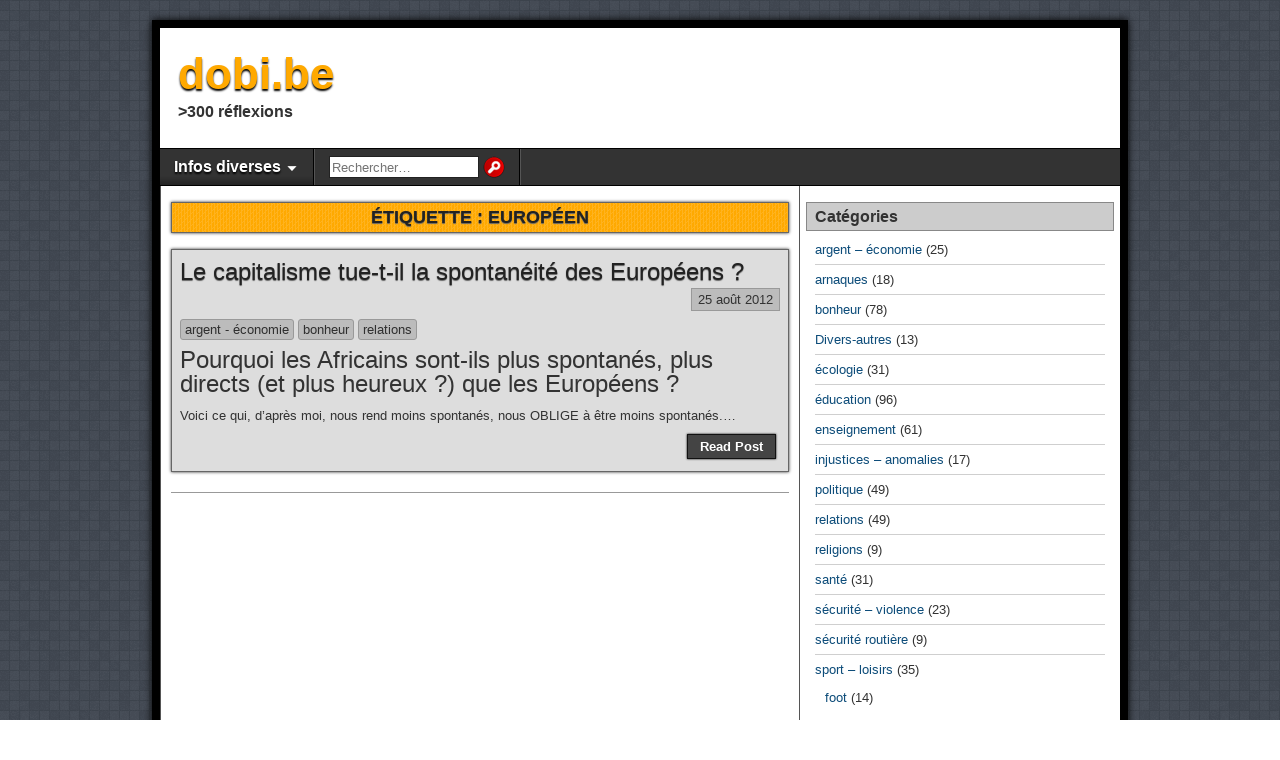

--- FILE ---
content_type: text/html; charset=UTF-8
request_url: https://dobi.be/tag/europeen/
body_size: 9266
content:
<!DOCTYPE html>
<html lang="fr-FR">
<head>
<meta charset="UTF-8" />
<title>européen &#8211; dobi.be</title>
<meta name='robots' content='max-image-preview:large' />
<meta name="viewport" content="initial-scale=1.0" />
<link rel="profile" href="http://gmpg.org/xfn/11" />
<link rel="pingback" href="https://dobi.be/xmlrpc.php" />
<link rel='dns-prefetch' href='//stats.wp.com' />
<link rel='dns-prefetch' href='//v0.wordpress.com' />
<link rel="alternate" type="application/rss+xml" title="dobi.be &raquo; Flux" href="https://dobi.be/feed/" />
<link rel="alternate" type="application/rss+xml" title="dobi.be &raquo; Flux des commentaires" href="https://dobi.be/comments/feed/" />
<link rel="alternate" type="application/rss+xml" title="dobi.be &raquo; Flux de l’étiquette européen" href="https://dobi.be/tag/europeen/feed/" />
<style id='wp-img-auto-sizes-contain-inline-css' type='text/css'>
img:is([sizes=auto i],[sizes^="auto," i]){contain-intrinsic-size:3000px 1500px}
/*# sourceURL=wp-img-auto-sizes-contain-inline-css */
</style>
<style id='wp-emoji-styles-inline-css' type='text/css'>

	img.wp-smiley, img.emoji {
		display: inline !important;
		border: none !important;
		box-shadow: none !important;
		height: 1em !important;
		width: 1em !important;
		margin: 0 0.07em !important;
		vertical-align: -0.1em !important;
		background: none !important;
		padding: 0 !important;
	}
/*# sourceURL=wp-emoji-styles-inline-css */
</style>
<style id='wp-block-library-inline-css' type='text/css'>
:root{--wp-block-synced-color:#7a00df;--wp-block-synced-color--rgb:122,0,223;--wp-bound-block-color:var(--wp-block-synced-color);--wp-editor-canvas-background:#ddd;--wp-admin-theme-color:#007cba;--wp-admin-theme-color--rgb:0,124,186;--wp-admin-theme-color-darker-10:#006ba1;--wp-admin-theme-color-darker-10--rgb:0,107,160.5;--wp-admin-theme-color-darker-20:#005a87;--wp-admin-theme-color-darker-20--rgb:0,90,135;--wp-admin-border-width-focus:2px}@media (min-resolution:192dpi){:root{--wp-admin-border-width-focus:1.5px}}.wp-element-button{cursor:pointer}:root .has-very-light-gray-background-color{background-color:#eee}:root .has-very-dark-gray-background-color{background-color:#313131}:root .has-very-light-gray-color{color:#eee}:root .has-very-dark-gray-color{color:#313131}:root .has-vivid-green-cyan-to-vivid-cyan-blue-gradient-background{background:linear-gradient(135deg,#00d084,#0693e3)}:root .has-purple-crush-gradient-background{background:linear-gradient(135deg,#34e2e4,#4721fb 50%,#ab1dfe)}:root .has-hazy-dawn-gradient-background{background:linear-gradient(135deg,#faaca8,#dad0ec)}:root .has-subdued-olive-gradient-background{background:linear-gradient(135deg,#fafae1,#67a671)}:root .has-atomic-cream-gradient-background{background:linear-gradient(135deg,#fdd79a,#004a59)}:root .has-nightshade-gradient-background{background:linear-gradient(135deg,#330968,#31cdcf)}:root .has-midnight-gradient-background{background:linear-gradient(135deg,#020381,#2874fc)}:root{--wp--preset--font-size--normal:16px;--wp--preset--font-size--huge:42px}.has-regular-font-size{font-size:1em}.has-larger-font-size{font-size:2.625em}.has-normal-font-size{font-size:var(--wp--preset--font-size--normal)}.has-huge-font-size{font-size:var(--wp--preset--font-size--huge)}.has-text-align-center{text-align:center}.has-text-align-left{text-align:left}.has-text-align-right{text-align:right}.has-fit-text{white-space:nowrap!important}#end-resizable-editor-section{display:none}.aligncenter{clear:both}.items-justified-left{justify-content:flex-start}.items-justified-center{justify-content:center}.items-justified-right{justify-content:flex-end}.items-justified-space-between{justify-content:space-between}.screen-reader-text{border:0;clip-path:inset(50%);height:1px;margin:-1px;overflow:hidden;padding:0;position:absolute;width:1px;word-wrap:normal!important}.screen-reader-text:focus{background-color:#ddd;clip-path:none;color:#444;display:block;font-size:1em;height:auto;left:5px;line-height:normal;padding:15px 23px 14px;text-decoration:none;top:5px;width:auto;z-index:100000}html :where(.has-border-color){border-style:solid}html :where([style*=border-top-color]){border-top-style:solid}html :where([style*=border-right-color]){border-right-style:solid}html :where([style*=border-bottom-color]){border-bottom-style:solid}html :where([style*=border-left-color]){border-left-style:solid}html :where([style*=border-width]){border-style:solid}html :where([style*=border-top-width]){border-top-style:solid}html :where([style*=border-right-width]){border-right-style:solid}html :where([style*=border-bottom-width]){border-bottom-style:solid}html :where([style*=border-left-width]){border-left-style:solid}html :where(img[class*=wp-image-]){height:auto;max-width:100%}:where(figure){margin:0 0 1em}html :where(.is-position-sticky){--wp-admin--admin-bar--position-offset:var(--wp-admin--admin-bar--height,0px)}@media screen and (max-width:600px){html :where(.is-position-sticky){--wp-admin--admin-bar--position-offset:0px}}

/*# sourceURL=wp-block-library-inline-css */
</style><style id='global-styles-inline-css' type='text/css'>
:root{--wp--preset--aspect-ratio--square: 1;--wp--preset--aspect-ratio--4-3: 4/3;--wp--preset--aspect-ratio--3-4: 3/4;--wp--preset--aspect-ratio--3-2: 3/2;--wp--preset--aspect-ratio--2-3: 2/3;--wp--preset--aspect-ratio--16-9: 16/9;--wp--preset--aspect-ratio--9-16: 9/16;--wp--preset--color--black: #000000;--wp--preset--color--cyan-bluish-gray: #abb8c3;--wp--preset--color--white: #ffffff;--wp--preset--color--pale-pink: #f78da7;--wp--preset--color--vivid-red: #cf2e2e;--wp--preset--color--luminous-vivid-orange: #ff6900;--wp--preset--color--luminous-vivid-amber: #fcb900;--wp--preset--color--light-green-cyan: #7bdcb5;--wp--preset--color--vivid-green-cyan: #00d084;--wp--preset--color--pale-cyan-blue: #8ed1fc;--wp--preset--color--vivid-cyan-blue: #0693e3;--wp--preset--color--vivid-purple: #9b51e0;--wp--preset--gradient--vivid-cyan-blue-to-vivid-purple: linear-gradient(135deg,rgb(6,147,227) 0%,rgb(155,81,224) 100%);--wp--preset--gradient--light-green-cyan-to-vivid-green-cyan: linear-gradient(135deg,rgb(122,220,180) 0%,rgb(0,208,130) 100%);--wp--preset--gradient--luminous-vivid-amber-to-luminous-vivid-orange: linear-gradient(135deg,rgb(252,185,0) 0%,rgb(255,105,0) 100%);--wp--preset--gradient--luminous-vivid-orange-to-vivid-red: linear-gradient(135deg,rgb(255,105,0) 0%,rgb(207,46,46) 100%);--wp--preset--gradient--very-light-gray-to-cyan-bluish-gray: linear-gradient(135deg,rgb(238,238,238) 0%,rgb(169,184,195) 100%);--wp--preset--gradient--cool-to-warm-spectrum: linear-gradient(135deg,rgb(74,234,220) 0%,rgb(151,120,209) 20%,rgb(207,42,186) 40%,rgb(238,44,130) 60%,rgb(251,105,98) 80%,rgb(254,248,76) 100%);--wp--preset--gradient--blush-light-purple: linear-gradient(135deg,rgb(255,206,236) 0%,rgb(152,150,240) 100%);--wp--preset--gradient--blush-bordeaux: linear-gradient(135deg,rgb(254,205,165) 0%,rgb(254,45,45) 50%,rgb(107,0,62) 100%);--wp--preset--gradient--luminous-dusk: linear-gradient(135deg,rgb(255,203,112) 0%,rgb(199,81,192) 50%,rgb(65,88,208) 100%);--wp--preset--gradient--pale-ocean: linear-gradient(135deg,rgb(255,245,203) 0%,rgb(182,227,212) 50%,rgb(51,167,181) 100%);--wp--preset--gradient--electric-grass: linear-gradient(135deg,rgb(202,248,128) 0%,rgb(113,206,126) 100%);--wp--preset--gradient--midnight: linear-gradient(135deg,rgb(2,3,129) 0%,rgb(40,116,252) 100%);--wp--preset--font-size--small: 13px;--wp--preset--font-size--medium: 20px;--wp--preset--font-size--large: 36px;--wp--preset--font-size--x-large: 42px;--wp--preset--spacing--20: 0.44rem;--wp--preset--spacing--30: 0.67rem;--wp--preset--spacing--40: 1rem;--wp--preset--spacing--50: 1.5rem;--wp--preset--spacing--60: 2.25rem;--wp--preset--spacing--70: 3.38rem;--wp--preset--spacing--80: 5.06rem;--wp--preset--shadow--natural: 6px 6px 9px rgba(0, 0, 0, 0.2);--wp--preset--shadow--deep: 12px 12px 50px rgba(0, 0, 0, 0.4);--wp--preset--shadow--sharp: 6px 6px 0px rgba(0, 0, 0, 0.2);--wp--preset--shadow--outlined: 6px 6px 0px -3px rgb(255, 255, 255), 6px 6px rgb(0, 0, 0);--wp--preset--shadow--crisp: 6px 6px 0px rgb(0, 0, 0);}:where(.is-layout-flex){gap: 0.5em;}:where(.is-layout-grid){gap: 0.5em;}body .is-layout-flex{display: flex;}.is-layout-flex{flex-wrap: wrap;align-items: center;}.is-layout-flex > :is(*, div){margin: 0;}body .is-layout-grid{display: grid;}.is-layout-grid > :is(*, div){margin: 0;}:where(.wp-block-columns.is-layout-flex){gap: 2em;}:where(.wp-block-columns.is-layout-grid){gap: 2em;}:where(.wp-block-post-template.is-layout-flex){gap: 1.25em;}:where(.wp-block-post-template.is-layout-grid){gap: 1.25em;}.has-black-color{color: var(--wp--preset--color--black) !important;}.has-cyan-bluish-gray-color{color: var(--wp--preset--color--cyan-bluish-gray) !important;}.has-white-color{color: var(--wp--preset--color--white) !important;}.has-pale-pink-color{color: var(--wp--preset--color--pale-pink) !important;}.has-vivid-red-color{color: var(--wp--preset--color--vivid-red) !important;}.has-luminous-vivid-orange-color{color: var(--wp--preset--color--luminous-vivid-orange) !important;}.has-luminous-vivid-amber-color{color: var(--wp--preset--color--luminous-vivid-amber) !important;}.has-light-green-cyan-color{color: var(--wp--preset--color--light-green-cyan) !important;}.has-vivid-green-cyan-color{color: var(--wp--preset--color--vivid-green-cyan) !important;}.has-pale-cyan-blue-color{color: var(--wp--preset--color--pale-cyan-blue) !important;}.has-vivid-cyan-blue-color{color: var(--wp--preset--color--vivid-cyan-blue) !important;}.has-vivid-purple-color{color: var(--wp--preset--color--vivid-purple) !important;}.has-black-background-color{background-color: var(--wp--preset--color--black) !important;}.has-cyan-bluish-gray-background-color{background-color: var(--wp--preset--color--cyan-bluish-gray) !important;}.has-white-background-color{background-color: var(--wp--preset--color--white) !important;}.has-pale-pink-background-color{background-color: var(--wp--preset--color--pale-pink) !important;}.has-vivid-red-background-color{background-color: var(--wp--preset--color--vivid-red) !important;}.has-luminous-vivid-orange-background-color{background-color: var(--wp--preset--color--luminous-vivid-orange) !important;}.has-luminous-vivid-amber-background-color{background-color: var(--wp--preset--color--luminous-vivid-amber) !important;}.has-light-green-cyan-background-color{background-color: var(--wp--preset--color--light-green-cyan) !important;}.has-vivid-green-cyan-background-color{background-color: var(--wp--preset--color--vivid-green-cyan) !important;}.has-pale-cyan-blue-background-color{background-color: var(--wp--preset--color--pale-cyan-blue) !important;}.has-vivid-cyan-blue-background-color{background-color: var(--wp--preset--color--vivid-cyan-blue) !important;}.has-vivid-purple-background-color{background-color: var(--wp--preset--color--vivid-purple) !important;}.has-black-border-color{border-color: var(--wp--preset--color--black) !important;}.has-cyan-bluish-gray-border-color{border-color: var(--wp--preset--color--cyan-bluish-gray) !important;}.has-white-border-color{border-color: var(--wp--preset--color--white) !important;}.has-pale-pink-border-color{border-color: var(--wp--preset--color--pale-pink) !important;}.has-vivid-red-border-color{border-color: var(--wp--preset--color--vivid-red) !important;}.has-luminous-vivid-orange-border-color{border-color: var(--wp--preset--color--luminous-vivid-orange) !important;}.has-luminous-vivid-amber-border-color{border-color: var(--wp--preset--color--luminous-vivid-amber) !important;}.has-light-green-cyan-border-color{border-color: var(--wp--preset--color--light-green-cyan) !important;}.has-vivid-green-cyan-border-color{border-color: var(--wp--preset--color--vivid-green-cyan) !important;}.has-pale-cyan-blue-border-color{border-color: var(--wp--preset--color--pale-cyan-blue) !important;}.has-vivid-cyan-blue-border-color{border-color: var(--wp--preset--color--vivid-cyan-blue) !important;}.has-vivid-purple-border-color{border-color: var(--wp--preset--color--vivid-purple) !important;}.has-vivid-cyan-blue-to-vivid-purple-gradient-background{background: var(--wp--preset--gradient--vivid-cyan-blue-to-vivid-purple) !important;}.has-light-green-cyan-to-vivid-green-cyan-gradient-background{background: var(--wp--preset--gradient--light-green-cyan-to-vivid-green-cyan) !important;}.has-luminous-vivid-amber-to-luminous-vivid-orange-gradient-background{background: var(--wp--preset--gradient--luminous-vivid-amber-to-luminous-vivid-orange) !important;}.has-luminous-vivid-orange-to-vivid-red-gradient-background{background: var(--wp--preset--gradient--luminous-vivid-orange-to-vivid-red) !important;}.has-very-light-gray-to-cyan-bluish-gray-gradient-background{background: var(--wp--preset--gradient--very-light-gray-to-cyan-bluish-gray) !important;}.has-cool-to-warm-spectrum-gradient-background{background: var(--wp--preset--gradient--cool-to-warm-spectrum) !important;}.has-blush-light-purple-gradient-background{background: var(--wp--preset--gradient--blush-light-purple) !important;}.has-blush-bordeaux-gradient-background{background: var(--wp--preset--gradient--blush-bordeaux) !important;}.has-luminous-dusk-gradient-background{background: var(--wp--preset--gradient--luminous-dusk) !important;}.has-pale-ocean-gradient-background{background: var(--wp--preset--gradient--pale-ocean) !important;}.has-electric-grass-gradient-background{background: var(--wp--preset--gradient--electric-grass) !important;}.has-midnight-gradient-background{background: var(--wp--preset--gradient--midnight) !important;}.has-small-font-size{font-size: var(--wp--preset--font-size--small) !important;}.has-medium-font-size{font-size: var(--wp--preset--font-size--medium) !important;}.has-large-font-size{font-size: var(--wp--preset--font-size--large) !important;}.has-x-large-font-size{font-size: var(--wp--preset--font-size--x-large) !important;}
/*# sourceURL=global-styles-inline-css */
</style>

<style id='classic-theme-styles-inline-css' type='text/css'>
/*! This file is auto-generated */
.wp-block-button__link{color:#fff;background-color:#32373c;border-radius:9999px;box-shadow:none;text-decoration:none;padding:calc(.667em + 2px) calc(1.333em + 2px);font-size:1.125em}.wp-block-file__button{background:#32373c;color:#fff;text-decoration:none}
/*# sourceURL=/wp-includes/css/classic-themes.min.css */
</style>
<link rel='stylesheet' id='asteroid-main-css' href='https://dobi.be/wp-content/themes/asteroid/style.css?ver=1.2.9' type='text/css' media='all' />
<link rel='stylesheet' id='asteroid-responsive-css' href='https://dobi.be/wp-content/themes/asteroid/responsive.css?ver=1.2.9' type='text/css' media='all' />
<script type="text/javascript" src="https://dobi.be/wp-includes/js/jquery/jquery.min.js?ver=3.7.1" id="jquery-core-js"></script>
<script type="text/javascript" src="https://dobi.be/wp-includes/js/jquery/jquery-migrate.min.js?ver=3.4.1" id="jquery-migrate-js"></script>
<link rel="https://api.w.org/" href="https://dobi.be/wp-json/" /><link rel="alternate" title="JSON" type="application/json" href="https://dobi.be/wp-json/wp/v2/tags/56" /><link rel="EditURI" type="application/rsd+xml" title="RSD" href="https://dobi.be/xmlrpc.php?rsd" />

	<style>img#wpstats{display:none}</style>
		<!-- Asteroid Head -->
<meta property="Asteroid Theme" content="1.2.9" />

<!-- Asteroid Head End -->

<style type="text/css" media="screen">
	#container {width: 976px;}
	#header {
		min-height: 120px;
		background-color: #FFFFFF;
	}
	#content {
		width: 640px;
		max-width: 640px;
		background-color: #FFFFFF;
	}
	#sidebar {
		width: 320px;
		max-width: 320px;
		background-color: #FFFFFF;
	}
</style>

<style type="text/css">.recentcomments a{display:inline !important;padding:0 !important;margin:0 !important;}</style><style type="text/css" id="custom-background-css">
body.custom-background { background-image: url("https://dobi.be/wp-content/themes/asteroid/images/bg-grey.png"); background-position: left top; background-size: auto; background-repeat: repeat; background-attachment: fixed; }
</style>
	
<!-- Jetpack Open Graph Tags -->
<meta property="og:type" content="website" />
<meta property="og:title" content="européen &#8211; dobi.be" />
<meta property="og:url" content="https://dobi.be/tag/europeen/" />
<meta property="og:site_name" content="dobi.be" />
<meta property="og:image" content="https://s0.wp.com/i/blank.jpg" />
<meta property="og:image:width" content="200" />
<meta property="og:image:height" content="200" />
<meta property="og:image:alt" content="" />
<meta property="og:locale" content="fr_FR" />

<!-- End Jetpack Open Graph Tags -->
</head>

<body class="archive tag tag-europeen tag-56 custom-background wp-theme-asteroid">

	
	
	
<div id="container" class="cf" itemscope itemtype="http://schema.org/WebPage">

	
	<div id="header" class="cf" itemscope itemtype="http://schema.org/WPHeader" role="banner">

		
		<div id="header-info-wrap" class="cf">

			
				<div id="header-text" class="cf">
										<h1 id="site-title"><a href="https://dobi.be/">dobi.be</a></h1>					<span id="site-description">&gt;300 réflexions</span>
				</div>

			
		</div>

		
		
	</div>

	
	<nav id="nav" class="cf " itemscope itemtype="http://schema.org/SiteNavigationElement" role="navigation">
		
		
		<ul id="menu-wplook-main-menu" class="menu"><li id="menu-item-525" class="menu-item menu-item-type-post_type menu-item-object-page menu-item-has-children menu-item-525"><a href="https://dobi.be/infos/">Infos diverses</a>
<ul class="sub-menu">
	<li id="menu-item-526" class="menu-item menu-item-type-post_type menu-item-object-page menu-item-526"><a href="https://dobi.be/infos/contact/">Contact</a></li>
	<li id="menu-item-528" class="menu-item menu-item-type-post_type menu-item-object-page menu-item-528"><a href="https://dobi.be/infos/les-plus-populaires/">Les plus populaires</a></li>
	<li id="menu-item-529" class="menu-item menu-item-type-post_type menu-item-object-page menu-item-529"><a href="https://dobi.be/infos/pourquoi-ce-site/">Pourquoi ce site ?</a></li>
	<li id="menu-item-530" class="menu-item menu-item-type-post_type menu-item-object-page menu-item-530"><a href="https://dobi.be/infos/qui-suis-je/">Qui suis-je ?</a></li>
	<li id="menu-item-762" class="menu-item menu-item-type-custom menu-item-object-custom menu-item-762"><a href="http://dobi.be/wp-login.php">Connexion</a></li>
</ul>
</li>
<li class="menu-item menu-item-search"><form role="search" method="get" class="search-form" action="https://dobi.be/">
				<label>
					<span class="screen-reader-text">Rechercher :</span>
					<input type="search" class="search-field" placeholder="Rechercher…" value="" name="s" />
				</label>
				<input type="submit" class="search-submit" value="Rechercher" />
			</form></li></ul>
			</nav>

	
<div id="main" class="cf">

	
<div id="content" class="cf"  role="main">
	
	<!-- Widgets: Before Content -->
	
			<div class="archive-info">
			<h4 class="archive-title">Étiquette : <span>européen</span></h4>		</div>
	
	<!-- Start the Loop -->
	
								<article id="post-74" class="blog-view post-74 post type-post status-publish format-standard hentry category-argent category-bonheur category-relations tag-africain tag-capitalisme tag-europeen tag-spontaneite">

<div class="entry-header">
	<h2 class="entry-title" itemprop="headline" ><a href="https://dobi.be/le-capitalisme-tue-t-il-la-spontaneite-des-europeens/">Le capitalisme tue-t-il la spontanéité des Européens ?</a></h2>
</div>

	<div class="entry-date" itemprop="datePublished" ><a href="https://dobi.be/le-capitalisme-tue-t-il-la-spontaneite-des-europeens/" class="updated">25 août 2012</a></div>

<div class="entry-meta-top cf">
	
	<span class="entry-categories"><a href="https://dobi.be/category/argent/" rel="category tag">argent - économie</a> <a href="https://dobi.be/category/bonheur/" rel="category tag">bonheur</a> <a href="https://dobi.be/category/relations/" rel="category tag">relations</a></span>
</div>

<div class="entry-content cf" itemprop="text" >

	
							
		<div class="entry-excerpt"><p><span style="font-size: x-large;">Pourquoi les Africains sont-ils plus spontanés, plus directs (et plus heureux ?) que les Européens ?</span></p>
<p>Voici ce qui, d&rsquo;après moi, nous rend moins spontanés, nous OBLIGE à être moins spontanés.&hellip;</p></div>

	
	
</div>

<footer class="entry-footer cf">
			<a href="https://dobi.be/le-capitalisme-tue-t-il-la-spontaneite-des-europeens/" class="continue-reading cf">
						Read Post		</a>

		<!-- Widgets: Below Excerpts -->
		
	
	</footer>

</article>			
	
	
	<!-- Bottom Post Navigation -->
	
		<div id="bottom-navi" class="cf">
							<div class="link-prev"></div>
				<div class="link-next"></div>
					</div>

	</div>

<div id="sidebar" class="cf" itemscope itemtype="http://schema.org/WPSideBar" role="complementary">
		<aside id="widgets-wrap-sidebar">

					<section id="categories-2" class="widget-sidebar asteroid-widget widget_categories"><h2 class="widget-title">Catégories</h2>
			<ul>
					<li class="cat-item cat-item-425"><a href="https://dobi.be/category/argent/">argent &#8211; économie</a> (25)
</li>
	<li class="cat-item cat-item-16"><a href="https://dobi.be/category/arnaques/">arnaques</a> (18)
</li>
	<li class="cat-item cat-item-3"><a href="https://dobi.be/category/bonheur/">bonheur</a> (78)
</li>
	<li class="cat-item cat-item-1"><a href="https://dobi.be/category/divers-autres/">Divers-autres</a> (13)
</li>
	<li class="cat-item cat-item-8"><a href="https://dobi.be/category/ecologie/">écologie</a> (31)
</li>
	<li class="cat-item cat-item-4"><a href="https://dobi.be/category/education/">éducation</a> (96)
</li>
	<li class="cat-item cat-item-11"><a href="https://dobi.be/category/enseignement/">enseignement</a> (61)
</li>
	<li class="cat-item cat-item-209"><a href="https://dobi.be/category/injustices-anomalies/">injustices &#8211; anomalies</a> (17)
</li>
	<li class="cat-item cat-item-10"><a href="https://dobi.be/category/politique/">politique</a> (49)
</li>
	<li class="cat-item cat-item-5"><a href="https://dobi.be/category/relations/">relations</a> (49)
</li>
	<li class="cat-item cat-item-12"><a href="https://dobi.be/category/religions/">religions</a> (9)
</li>
	<li class="cat-item cat-item-6"><a href="https://dobi.be/category/sante/">santé</a> (31)
</li>
	<li class="cat-item cat-item-7"><a href="https://dobi.be/category/violence/">sécurité &#8211; violence</a> (23)
</li>
	<li class="cat-item cat-item-14"><a href="https://dobi.be/category/securite-routiere/">sécurité routière</a> (9)
</li>
	<li class="cat-item cat-item-17"><a href="https://dobi.be/category/sport/">sport &#8211; loisirs</a> (35)
<ul class='children'>
	<li class="cat-item cat-item-19"><a href="https://dobi.be/category/sport/foot/">foot</a> (14)
</li>
	<li class="cat-item cat-item-21"><a href="https://dobi.be/category/sport/jeux-de-cartes/">jeux de cartes</a> (5)
</li>
	<li class="cat-item cat-item-18"><a href="https://dobi.be/category/sport/ping/">ping</a> (12)
</li>
</ul>
</li>
	<li class="cat-item cat-item-77"><a href="https://dobi.be/category/technologies/">Technologies</a> (8)
</li>
	<li class="cat-item cat-item-13"><a href="https://dobi.be/category/travail/">travail</a> (22)
</li>
			</ul>

			</section>
		<section id="recent-posts-2" class="widget-sidebar asteroid-widget widget_recent_entries">
		<h2 class="widget-title">Articles récents</h2>
		<ul>
											<li>
					<a href="https://dobi.be/8-regles-de-sagesse-et-de-bonheur/">8 règles de sagesse (et de bonheur)</a>
									</li>
											<li>
					<a href="https://dobi.be/differences-mathematiques-filles-garcons/">Différences mathématiques filles-garçons</a>
									</li>
											<li>
					<a href="https://dobi.be/mauvais-et-bons-gagnants/">MAUVAIS et BONS GAGNANTS</a>
									</li>
											<li>
					<a href="https://dobi.be/soyons-bons-mais-pas-trop/">Soyons bons, mais pas trop</a>
									</li>
											<li>
					<a href="https://dobi.be/besoins-et-tentations/">Besoins et tentations</a>
									</li>
					</ul>

		</section><section id="recent-comments-2" class="widget-sidebar asteroid-widget widget_recent_comments"><h2 class="widget-title">Commentaires récents</h2><ul id="recentcomments"><li class="recentcomments"><span class="comment-author-link">Hossé Jean Felder</span> dans <a href="https://dobi.be/comment-eduquer-un-enfant-12-regles-de-base/#comment-20687">Comment éduquer un enfant ? Les 6 piliers en 32 actions</a></li><li class="recentcomments"><span class="comment-author-link">Matagne Benoît</span> dans <a href="https://dobi.be/dobi40-jeu-de-cartes/#comment-20435">dobi40 &#8211; jeu de cartes</a></li><li class="recentcomments"><span class="comment-author-link">PUPUP</span> dans <a href="https://dobi.be/comment-eduquer-un-enfant-12-regles-de-base/#comment-19991">Comment éduquer un enfant ? Les 6 piliers en 32 actions</a></li><li class="recentcomments"><span class="comment-author-link">brunodobbel</span> dans <a href="https://dobi.be/infos/contact/#comment-19309">Contact</a></li><li class="recentcomments"><span class="comment-author-link">gbosso</span> dans <a href="https://dobi.be/comment-eduquer-un-enfant-12-regles-de-base/#comment-18847">Comment éduquer un enfant ? Les 6 piliers en 32 actions</a></li></ul></section><section id="meta-2" class="widget-sidebar asteroid-widget widget_meta"><h2 class="widget-title">Méta</h2>
		<ul>
						<li><a href="https://dobi.be/wp-login.php">Connexion</a></li>
			<li><a href="https://dobi.be/feed/">Flux des publications</a></li>
			<li><a href="https://dobi.be/comments/feed/">Flux des commentaires</a></li>

			<li><a href="https://fr.wordpress.org/">Site de WordPress-FR</a></li>
		</ul>

		</section><section id="tag_cloud-2" class="widget-sidebar asteroid-widget widget_tag_cloud"><h2 class="widget-title">Étiquettes</h2><div class="tagcloud"><a href="https://dobi.be/tag/adn/" class="tag-cloud-link tag-link-38 tag-link-position-1" style="font-size: 8pt;" aria-label="adn (2 éléments)">adn</a>
<a href="https://dobi.be/tag/attention/" class="tag-cloud-link tag-link-28 tag-link-position-2" style="font-size: 11.574468085106pt;" aria-label="attention (3 éléments)">attention</a>
<a href="https://dobi.be/tag/bonheur/" class="tag-cloud-link tag-link-427 tag-link-position-3" style="font-size: 16.936170212766pt;" aria-label="bonheur (5 éléments)">bonheur</a>
<a href="https://dobi.be/tag/comportement/" class="tag-cloud-link tag-link-89 tag-link-position-4" style="font-size: 11.574468085106pt;" aria-label="comportement (3 éléments)">comportement</a>
<a href="https://dobi.be/tag/couple/" class="tag-cloud-link tag-link-373 tag-link-position-5" style="font-size: 11.574468085106pt;" aria-label="couple (3 éléments)">couple</a>
<a href="https://dobi.be/tag/dangereuse/" class="tag-cloud-link tag-link-41 tag-link-position-6" style="font-size: 8pt;" aria-label="dangereuse (2 éléments)">dangereuse</a>
<a href="https://dobi.be/tag/dieu/" class="tag-cloud-link tag-link-334 tag-link-position-7" style="font-size: 11.574468085106pt;" aria-label="dieu (3 éléments)">dieu</a>
<a href="https://dobi.be/tag/discipline/" class="tag-cloud-link tag-link-99 tag-link-position-8" style="font-size: 14.553191489362pt;" aria-label="discipline (4 éléments)">discipline</a>
<a href="https://dobi.be/tag/enfant-roi/" class="tag-cloud-link tag-link-124 tag-link-position-9" style="font-size: 16.936170212766pt;" aria-label="enfant-roi (5 éléments)">enfant-roi</a>
<a href="https://dobi.be/tag/enseignement/" class="tag-cloud-link tag-link-432 tag-link-position-10" style="font-size: 11.574468085106pt;" aria-label="enseignement (3 éléments)">enseignement</a>
<a href="https://dobi.be/tag/facebook/" class="tag-cloud-link tag-link-81 tag-link-position-11" style="font-size: 8pt;" aria-label="facebook (2 éléments)">facebook</a>
<a href="https://dobi.be/tag/fair-play/" class="tag-cloud-link tag-link-392 tag-link-position-12" style="font-size: 11.574468085106pt;" aria-label="fair-play (3 éléments)">fair-play</a>
<a href="https://dobi.be/tag/femme/" class="tag-cloud-link tag-link-173 tag-link-position-13" style="font-size: 11.574468085106pt;" aria-label="femme (3 éléments)">femme</a>
<a href="https://dobi.be/tag/foot/" class="tag-cloud-link tag-link-435 tag-link-position-14" style="font-size: 16.936170212766pt;" aria-label="foot (5 éléments)">foot</a>
<a href="https://dobi.be/tag/formation/" class="tag-cloud-link tag-link-147 tag-link-position-15" style="font-size: 16.936170212766pt;" aria-label="formation (5 éléments)">formation</a>
<a href="https://dobi.be/tag/gsm/" class="tag-cloud-link tag-link-80 tag-link-position-16" style="font-size: 8pt;" aria-label="gsm (2 éléments)">gsm</a>
<a href="https://dobi.be/tag/heureux/" class="tag-cloud-link tag-link-44 tag-link-position-17" style="font-size: 8pt;" aria-label="heureux (2 éléments)">heureux</a>
<a href="https://dobi.be/tag/homme/" class="tag-cloud-link tag-link-172 tag-link-position-18" style="font-size: 11.574468085106pt;" aria-label="homme (3 éléments)">homme</a>
<a href="https://dobi.be/tag/informatique/" class="tag-cloud-link tag-link-83 tag-link-position-19" style="font-size: 8pt;" aria-label="informatique (2 éléments)">informatique</a>
<a href="https://dobi.be/tag/intelligence/" class="tag-cloud-link tag-link-84 tag-link-position-20" style="font-size: 14.553191489362pt;" aria-label="intelligence (4 éléments)">intelligence</a>
<a href="https://dobi.be/tag/jeu/" class="tag-cloud-link tag-link-376 tag-link-position-21" style="font-size: 11.574468085106pt;" aria-label="jeu (3 éléments)">jeu</a>
<a href="https://dobi.be/tag/jeux/" class="tag-cloud-link tag-link-93 tag-link-position-22" style="font-size: 8pt;" aria-label="jeux (2 éléments)">jeux</a>
<a href="https://dobi.be/tag/limites/" class="tag-cloud-link tag-link-137 tag-link-position-23" style="font-size: 11.574468085106pt;" aria-label="limites (3 éléments)">limites</a>
<a href="https://dobi.be/tag/mathematiques/" class="tag-cloud-link tag-link-85 tag-link-position-24" style="font-size: 8pt;" aria-label="mathématiques (2 éléments)">mathématiques</a>
<a href="https://dobi.be/tag/mode/" class="tag-cloud-link tag-link-39 tag-link-position-25" style="font-size: 8pt;" aria-label="mode (2 éléments)">mode</a>
<a href="https://dobi.be/tag/moral/" class="tag-cloud-link tag-link-60 tag-link-position-26" style="font-size: 11.574468085106pt;" aria-label="moral (3 éléments)">moral</a>
<a href="https://dobi.be/tag/melanger/" class="tag-cloud-link tag-link-31 tag-link-position-27" style="font-size: 8pt;" aria-label="mélanger (2 éléments)">mélanger</a>
<a href="https://dobi.be/tag/politique/" class="tag-cloud-link tag-link-431 tag-link-position-28" style="font-size: 16.936170212766pt;" aria-label="politique (5 éléments)">politique</a>
<a href="https://dobi.be/tag/propositions/" class="tag-cloud-link tag-link-34 tag-link-position-29" style="font-size: 11.574468085106pt;" aria-label="propositions (3 éléments)">propositions</a>
<a href="https://dobi.be/tag/pedagogie/" class="tag-cloud-link tag-link-299 tag-link-position-30" style="font-size: 11.574468085106pt;" aria-label="pédagogie (3 éléments)">pédagogie</a>
<a href="https://dobi.be/tag/rue/" class="tag-cloud-link tag-link-33 tag-link-position-31" style="font-size: 8pt;" aria-label="rue (2 éléments)">rue</a>
<a href="https://dobi.be/tag/sante/" class="tag-cloud-link tag-link-429 tag-link-position-32" style="font-size: 11.574468085106pt;" aria-label="santé (3 éléments)">santé</a>
<a href="https://dobi.be/tag/solution/" class="tag-cloud-link tag-link-244 tag-link-position-33" style="font-size: 11.574468085106pt;" aria-label="solution (3 éléments)">solution</a>
<a href="https://dobi.be/tag/supporter/" class="tag-cloud-link tag-link-29 tag-link-position-34" style="font-size: 8pt;" aria-label="supporter (2 éléments)">supporter</a>
<a href="https://dobi.be/tag/securite/" class="tag-cloud-link tag-link-32 tag-link-position-35" style="font-size: 19.021276595745pt;" aria-label="sécurité (6 éléments)">sécurité</a>
<a href="https://dobi.be/tag/temps/" class="tag-cloud-link tag-link-70 tag-link-position-36" style="font-size: 8pt;" aria-label="temps (2 éléments)">temps</a>
<a href="https://dobi.be/tag/transport/" class="tag-cloud-link tag-link-352 tag-link-position-37" style="font-size: 11.574468085106pt;" aria-label="transport (3 éléments)">transport</a>
<a href="https://dobi.be/tag/travail/" class="tag-cloud-link tag-link-433 tag-link-position-38" style="font-size: 16.936170212766pt;" aria-label="travail (5 éléments)">travail</a>
<a href="https://dobi.be/tag/television/" class="tag-cloud-link tag-link-76 tag-link-position-39" style="font-size: 8pt;" aria-label="télévision (2 éléments)">télévision</a>
<a href="https://dobi.be/tag/valeurs/" class="tag-cloud-link tag-link-64 tag-link-position-40" style="font-size: 11.574468085106pt;" aria-label="valeurs (3 éléments)">valeurs</a>
<a href="https://dobi.be/tag/violence-2/" class="tag-cloud-link tag-link-30 tag-link-position-41" style="font-size: 14.553191489362pt;" aria-label="violence (4 éléments)">violence</a>
<a href="https://dobi.be/tag/ecole/" class="tag-cloud-link tag-link-122 tag-link-position-42" style="font-size: 14.553191489362pt;" aria-label="école (4 éléments)">école</a>
<a href="https://dobi.be/tag/education/" class="tag-cloud-link tag-link-428 tag-link-position-43" style="font-size: 22pt;" aria-label="éducation (8 éléments)">éducation</a>
<a href="https://dobi.be/tag/eduquer/" class="tag-cloud-link tag-link-65 tag-link-position-44" style="font-size: 19.021276595745pt;" aria-label="éduquer (6 éléments)">éduquer</a>
<a href="https://dobi.be/tag/elections/" class="tag-cloud-link tag-link-270 tag-link-position-45" style="font-size: 11.574468085106pt;" aria-label="élections (3 éléments)">élections</a></div>
</section>		
	</aside>
	</div></div> <!-- #Main End -->

<div id="footer" class="cf" itemscope itemtype="http://schema.org/WPFooter">
		
	<div id="footer-area" class="cf">
				
			</div>

	<div id="footer-bottom" class="cf" role="contentinfo">
		<div id="footer-links">
					</div>

								<span id="theme-link"><a href="https://ronangelo.com/asteroid/">Asteroid Theme</a></span>
			</div>

	</div> <!-- #Footer -->

</div> <!-- #Container -->

<script type="speculationrules">
{"prefetch":[{"source":"document","where":{"and":[{"href_matches":"/*"},{"not":{"href_matches":["/wp-*.php","/wp-admin/*","/wp-content/uploads/*","/wp-content/*","/wp-content/plugins/*","/wp-content/themes/asteroid/*","/*\\?(.+)"]}},{"not":{"selector_matches":"a[rel~=\"nofollow\"]"}},{"not":{"selector_matches":".no-prefetch, .no-prefetch a"}}]},"eagerness":"conservative"}]}
</script>
<script type="text/javascript">
jQuery(document).ready(function($) {
	$( '#nav .drop-toggle' ).click(function(){
		$( '#nav' ).toggleClass( 'dropped' );
	});
});
</script>
<script type="text/javascript" id="jetpack-stats-js-before">
/* <![CDATA[ */
_stq = window._stq || [];
_stq.push([ "view", {"v":"ext","blog":"56535758","post":"0","tz":"1","srv":"dobi.be","arch_tag":"europeen","arch_results":"1","j":"1:15.4"} ]);
_stq.push([ "clickTrackerInit", "56535758", "0" ]);
//# sourceURL=jetpack-stats-js-before
/* ]]> */
</script>
<script type="text/javascript" src="https://stats.wp.com/e-202603.js" id="jetpack-stats-js" defer="defer" data-wp-strategy="defer"></script>
<script id="wp-emoji-settings" type="application/json">
{"baseUrl":"https://s.w.org/images/core/emoji/17.0.2/72x72/","ext":".png","svgUrl":"https://s.w.org/images/core/emoji/17.0.2/svg/","svgExt":".svg","source":{"concatemoji":"https://dobi.be/wp-includes/js/wp-emoji-release.min.js?ver=1b293ae30ededb3857897c6386a616b8"}}
</script>
<script type="module">
/* <![CDATA[ */
/*! This file is auto-generated */
const a=JSON.parse(document.getElementById("wp-emoji-settings").textContent),o=(window._wpemojiSettings=a,"wpEmojiSettingsSupports"),s=["flag","emoji"];function i(e){try{var t={supportTests:e,timestamp:(new Date).valueOf()};sessionStorage.setItem(o,JSON.stringify(t))}catch(e){}}function c(e,t,n){e.clearRect(0,0,e.canvas.width,e.canvas.height),e.fillText(t,0,0);t=new Uint32Array(e.getImageData(0,0,e.canvas.width,e.canvas.height).data);e.clearRect(0,0,e.canvas.width,e.canvas.height),e.fillText(n,0,0);const a=new Uint32Array(e.getImageData(0,0,e.canvas.width,e.canvas.height).data);return t.every((e,t)=>e===a[t])}function p(e,t){e.clearRect(0,0,e.canvas.width,e.canvas.height),e.fillText(t,0,0);var n=e.getImageData(16,16,1,1);for(let e=0;e<n.data.length;e++)if(0!==n.data[e])return!1;return!0}function u(e,t,n,a){switch(t){case"flag":return n(e,"\ud83c\udff3\ufe0f\u200d\u26a7\ufe0f","\ud83c\udff3\ufe0f\u200b\u26a7\ufe0f")?!1:!n(e,"\ud83c\udde8\ud83c\uddf6","\ud83c\udde8\u200b\ud83c\uddf6")&&!n(e,"\ud83c\udff4\udb40\udc67\udb40\udc62\udb40\udc65\udb40\udc6e\udb40\udc67\udb40\udc7f","\ud83c\udff4\u200b\udb40\udc67\u200b\udb40\udc62\u200b\udb40\udc65\u200b\udb40\udc6e\u200b\udb40\udc67\u200b\udb40\udc7f");case"emoji":return!a(e,"\ud83e\u1fac8")}return!1}function f(e,t,n,a){let r;const o=(r="undefined"!=typeof WorkerGlobalScope&&self instanceof WorkerGlobalScope?new OffscreenCanvas(300,150):document.createElement("canvas")).getContext("2d",{willReadFrequently:!0}),s=(o.textBaseline="top",o.font="600 32px Arial",{});return e.forEach(e=>{s[e]=t(o,e,n,a)}),s}function r(e){var t=document.createElement("script");t.src=e,t.defer=!0,document.head.appendChild(t)}a.supports={everything:!0,everythingExceptFlag:!0},new Promise(t=>{let n=function(){try{var e=JSON.parse(sessionStorage.getItem(o));if("object"==typeof e&&"number"==typeof e.timestamp&&(new Date).valueOf()<e.timestamp+604800&&"object"==typeof e.supportTests)return e.supportTests}catch(e){}return null}();if(!n){if("undefined"!=typeof Worker&&"undefined"!=typeof OffscreenCanvas&&"undefined"!=typeof URL&&URL.createObjectURL&&"undefined"!=typeof Blob)try{var e="postMessage("+f.toString()+"("+[JSON.stringify(s),u.toString(),c.toString(),p.toString()].join(",")+"));",a=new Blob([e],{type:"text/javascript"});const r=new Worker(URL.createObjectURL(a),{name:"wpTestEmojiSupports"});return void(r.onmessage=e=>{i(n=e.data),r.terminate(),t(n)})}catch(e){}i(n=f(s,u,c,p))}t(n)}).then(e=>{for(const n in e)a.supports[n]=e[n],a.supports.everything=a.supports.everything&&a.supports[n],"flag"!==n&&(a.supports.everythingExceptFlag=a.supports.everythingExceptFlag&&a.supports[n]);var t;a.supports.everythingExceptFlag=a.supports.everythingExceptFlag&&!a.supports.flag,a.supports.everything||((t=a.source||{}).concatemoji?r(t.concatemoji):t.wpemoji&&t.twemoji&&(r(t.twemoji),r(t.wpemoji)))});
//# sourceURL=https://dobi.be/wp-includes/js/wp-emoji-loader.min.js
/* ]]> */
</script>
</body>
</html>